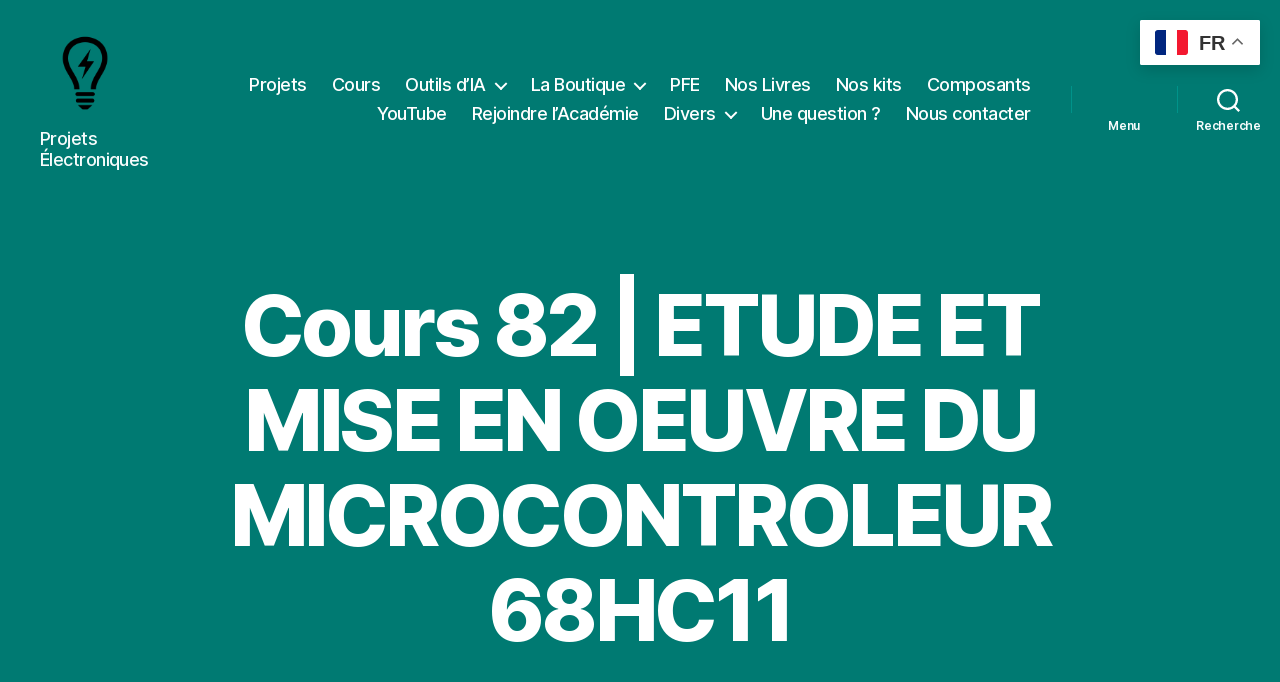

--- FILE ---
content_type: text/html; charset=utf-8
request_url: https://www.google.com/recaptcha/api2/aframe
body_size: 182
content:
<!DOCTYPE HTML><html><head><meta http-equiv="content-type" content="text/html; charset=UTF-8"></head><body><script nonce="8vNgWyFp5prn8SoocRXMnQ">/** Anti-fraud and anti-abuse applications only. See google.com/recaptcha */ try{var clients={'sodar':'https://pagead2.googlesyndication.com/pagead/sodar?'};window.addEventListener("message",function(a){try{if(a.source===window.parent){var b=JSON.parse(a.data);var c=clients[b['id']];if(c){var d=document.createElement('img');d.src=c+b['params']+'&rc='+(localStorage.getItem("rc::a")?sessionStorage.getItem("rc::b"):"");window.document.body.appendChild(d);sessionStorage.setItem("rc::e",parseInt(sessionStorage.getItem("rc::e")||0)+1);localStorage.setItem("rc::h",'1768968190133');}}}catch(b){}});window.parent.postMessage("_grecaptcha_ready", "*");}catch(b){}</script></body></html>